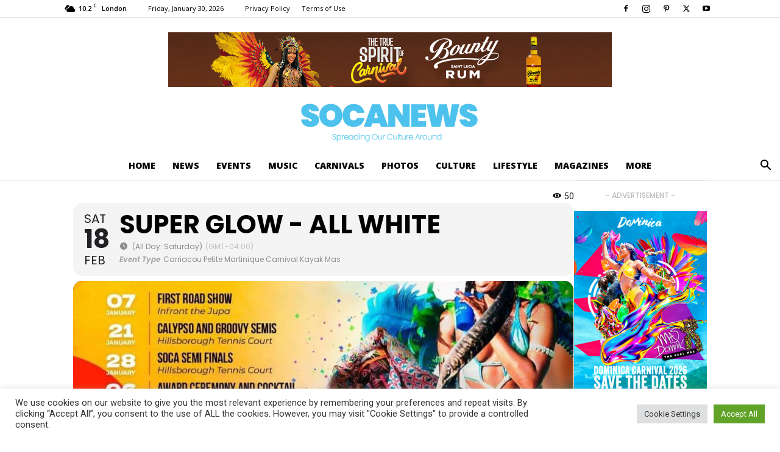

--- FILE ---
content_type: text/html; charset=UTF-8
request_url: https://socanews.com/wp-admin/admin-ajax.php?td_theme_name=Newspaper&v=12.7.1
body_size: -682
content:

{"57589":51}

--- FILE ---
content_type: text/css
request_url: https://socanews.com/wp-content/plugins/ap-plugin-scripteo/frontend/css/block-320--150.css?ver=6.9
body_size: -129
content:

/* -- START -- Reset */
#bsa-block-320--150 h3,
#bsa-block-320--150 a,
#bsa-block-320--150 img,
#bsa-block-320--150 span,
#bsa-block-320--150 p {
	margin: 0;
	padding: 0;
	border: 0;
	border-radius: 0;
	-webkit-box-shadow: none;
	-moz-box-shadow: none;
	box-shadow: none;
	text-decoration: none;
	line-height: 1.25;
}
/* -- END -- Reset */


/* -- START -- TEMPLATE */
#bsa-block-320--150.apPluginContainer .bsaProItem,
#bsa-block-320--150 .bsaProItemInner__thumb,
#bsa-block-320--150 .bsaProAnimateThumb {
	max-width: 320px;
	max-height: 150px;
	aspect-ratio: 320/150;
}

#bsa-block-320--150 .bsaProAnimateThumb {
	position: relative;
	width: 100%;
	height: 150px;
}

#bsa-block-320--150 .bsaProAnimateThumb:before{
	content: "";
	display: block;
}

#bsa-block-320--150 .bsaProItemInner__img {
	height: 100%;
}

#bsa-block-320--150 .bsaProItemInner__img {
	position:  absolute;
	width: 100%;
	max-width: 320px;
	height: 100%;
	max-height: 150px;
	top: 0;
	left: 0;
	bottom: 0;
	right: 0;
	background-size: 100%;
	background-repeat: no-repeat;
}
/* -- END -- TEMPLATE */